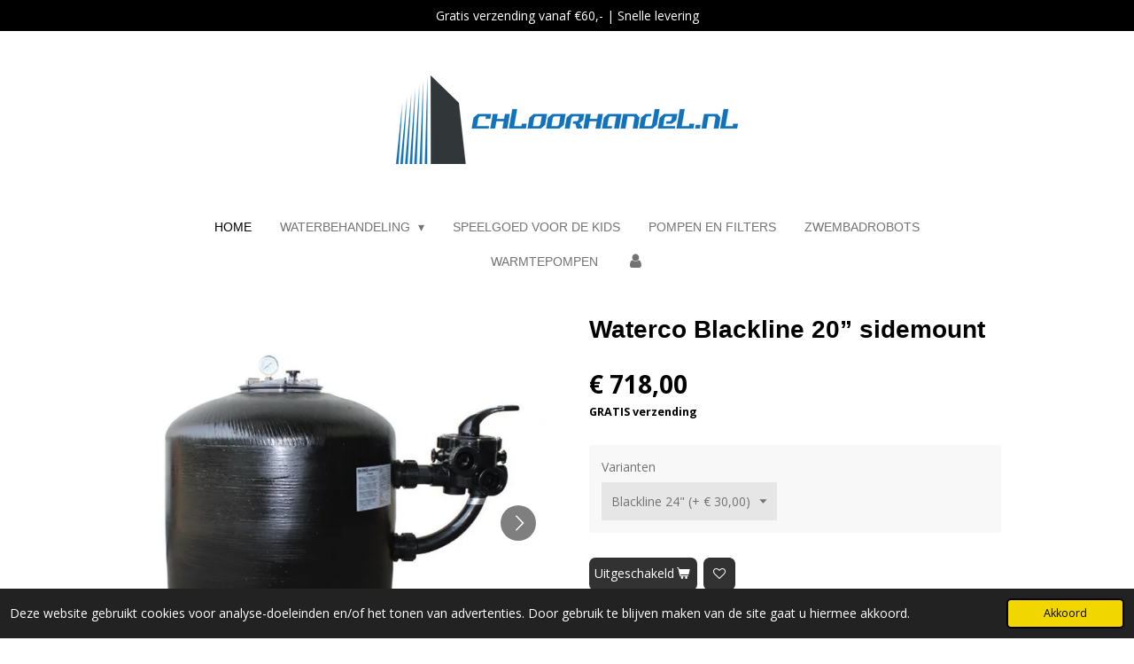

--- FILE ---
content_type: text/html; charset=UTF-8
request_url: https://www.chloorhandel.nl/product/9299494/waterco-blackline-20-sidemount
body_size: 11182
content:
<!DOCTYPE html>
<html lang="nl">
    <head>
        <meta http-equiv="Content-Type" content="text/html; charset=utf-8">
        <meta name="viewport" content="width=device-width, initial-scale=1.0, maximum-scale=5.0">
        <meta http-equiv="X-UA-Compatible" content="IE=edge">
        <link rel="canonical" href="https://www.chloorhandel.nl/product/9299494/waterco-blackline-20-sidemount">
        <link rel="sitemap" type="application/xml" href="https://www.chloorhandel.nl/sitemap.xml">
        <meta property="og:title" content="Waterco Blackline 20” sidemount | Chloorhandel.nl">
        <meta property="og:url" content="https://www.chloorhandel.nl/product/9299494/waterco-blackline-20-sidemount">
        <base href="https://www.chloorhandel.nl/">
        <meta name="description" property="og:description" content="De Blackline van Waterco is een gewikkelde sidemountfilter van UV bestendig polyester.
Deze filter wordt geleverd met:



Sidemount 6-wegklep;






Manometer;






Aansluitkoppelingen;




uitgevoerd met stervormige filterkaarsen.

Meer informatie:
Diameter&amp;Oslash; 520 mm
Hoogte730 mm
Flow10 m&amp;sup3;/u
Aansluitmaat1.5&quot;/ 50 mm
Filterzand vulling 90 kg of Vitrosphere vulling 75 kg of Glasmedia vulling 75 kg of Glasparel vullling 99 kg
Druk0 - 2.5 bar
Maximale zwembadgrootte60 m&amp;sup3;
&amp;nbsp;
&amp;nbsp;
&amp;nbsp;">
                <script nonce="426b72db85611ca5e5aee241dee8a3c6">
            
            window.JOUWWEB = window.JOUWWEB || {};
            window.JOUWWEB.application = window.JOUWWEB.application || {};
            window.JOUWWEB.application = {"backends":[{"domain":"jouwweb.nl","freeDomain":"jouwweb.site"},{"domain":"webador.com","freeDomain":"webadorsite.com"},{"domain":"webador.de","freeDomain":"webadorsite.com"},{"domain":"webador.fr","freeDomain":"webadorsite.com"},{"domain":"webador.es","freeDomain":"webadorsite.com"},{"domain":"webador.it","freeDomain":"webadorsite.com"},{"domain":"jouwweb.be","freeDomain":"jouwweb.site"},{"domain":"webador.ie","freeDomain":"webadorsite.com"},{"domain":"webador.co.uk","freeDomain":"webadorsite.com"},{"domain":"webador.at","freeDomain":"webadorsite.com"},{"domain":"webador.be","freeDomain":"webadorsite.com"},{"domain":"webador.ch","freeDomain":"webadorsite.com"},{"domain":"webador.ch","freeDomain":"webadorsite.com"},{"domain":"webador.mx","freeDomain":"webadorsite.com"},{"domain":"webador.com","freeDomain":"webadorsite.com"},{"domain":"webador.dk","freeDomain":"webadorsite.com"},{"domain":"webador.se","freeDomain":"webadorsite.com"},{"domain":"webador.no","freeDomain":"webadorsite.com"},{"domain":"webador.fi","freeDomain":"webadorsite.com"},{"domain":"webador.ca","freeDomain":"webadorsite.com"},{"domain":"webador.ca","freeDomain":"webadorsite.com"},{"domain":"webador.pl","freeDomain":"webadorsite.com"},{"domain":"webador.com.au","freeDomain":"webadorsite.com"},{"domain":"webador.nz","freeDomain":"webadorsite.com"}],"editorLocale":"nl-NL","editorTimezone":"Europe\/Amsterdam","editorLanguage":"nl","analytics4TrackingId":"G-E6PZPGE4QM","analyticsDimensions":[],"backendDomain":"www.jouwweb.nl","backendShortDomain":"jouwweb.nl","backendKey":"jouwweb-nl","freeWebsiteDomain":"jouwweb.site","noSsl":false,"build":{"reference":"634afd3"},"linkHostnames":["www.jouwweb.nl","www.webador.com","www.webador.de","www.webador.fr","www.webador.es","www.webador.it","www.jouwweb.be","www.webador.ie","www.webador.co.uk","www.webador.at","www.webador.be","www.webador.ch","fr.webador.ch","www.webador.mx","es.webador.com","www.webador.dk","www.webador.se","www.webador.no","www.webador.fi","www.webador.ca","fr.webador.ca","www.webador.pl","www.webador.com.au","www.webador.nz"],"assetsUrl":"https:\/\/assets.jwwb.nl","loginUrl":"https:\/\/www.jouwweb.nl\/inloggen","publishUrl":"https:\/\/www.jouwweb.nl\/v2\/website\/2443232\/publish-proxy","adminUserOrIp":false,"pricing":{"plans":{"lite":{"amount":"700","currency":"EUR"},"pro":{"amount":"1200","currency":"EUR"},"business":{"amount":"2400","currency":"EUR"}},"yearlyDiscount":{"price":{"amount":"1800","currency":"EUR"},"ratio":0.21,"percent":"21%","discountPrice":{"amount":"1800","currency":"EUR"},"termPricePerMonth":{"amount":"700","currency":"EUR"},"termPricePerYear":{"amount":"6600","currency":"EUR"}}},"hcUrl":{"add-product-variants":"https:\/\/help.jouwweb.nl\/hc\/nl\/articles\/28594307773201","basic-vs-advanced-shipping":"https:\/\/help.jouwweb.nl\/hc\/nl\/articles\/28594268794257","html-in-head":"https:\/\/help.jouwweb.nl\/hc\/nl\/articles\/28594336422545","link-domain-name":"https:\/\/help.jouwweb.nl\/hc\/nl\/articles\/28594325307409","optimize-for-mobile":"https:\/\/help.jouwweb.nl\/hc\/nl\/articles\/28594312927121","seo":"https:\/\/help.jouwweb.nl\/hc\/nl\/sections\/28507243966737","transfer-domain-name":"https:\/\/help.jouwweb.nl\/hc\/nl\/articles\/28594325232657","website-not-secure":"https:\/\/help.jouwweb.nl\/hc\/nl\/articles\/28594252935825"}};
            window.JOUWWEB.brand = {"type":"jouwweb","name":"JouwWeb","domain":"JouwWeb.nl","supportEmail":"support@jouwweb.nl"};
                    
                window.JOUWWEB = window.JOUWWEB || {};
                window.JOUWWEB.websiteRendering = {"locale":"nl-NL","timezone":"Europe\/Amsterdam","routes":{"api\/upload\/product-field":"\/_api\/upload\/product-field","checkout\/cart":"\/winkelwagen","payment":"\/bestelling-afronden\/:publicOrderId","payment\/forward":"\/bestelling-afronden\/:publicOrderId\/forward","public-order":"\/bestelling\/:publicOrderId","checkout\/authorize":"\/winkelwagen\/authorize\/:gateway","wishlist":"\/verlanglijst"}};
                                                    window.JOUWWEB.website = {"id":2443232,"locale":"nl-NL","enabled":true,"title":"Chloorhandel.nl","hasTitle":true,"roleOfLoggedInUser":null,"ownerLocale":"nl-NL","plan":"lite","freeWebsiteDomain":"jouwweb.site","backendKey":"jouwweb-nl","currency":"EUR","defaultLocale":"nl-NL","url":"https:\/\/www.chloorhandel.nl\/","homepageSegmentId":9500776,"category":"webshop","isOffline":false,"isPublished":true,"locales":["nl-NL"],"allowed":{"ads":true,"credits":false,"externalLinks":true,"slideshow":true,"customDefaultSlideshow":true,"hostedAlbums":false,"moderators":false,"mailboxQuota":1,"statisticsVisitors":true,"statisticsDetailed":false,"statisticsMonths":0,"favicon":false,"password":false,"freeDomains":0,"freeMailAccounts":0,"canUseLanguages":false,"fileUpload":false,"legacyFontSize":false,"webshop":false,"products":-1,"imageText":false,"search":false,"audioUpload":false,"videoUpload":0,"allowDangerousForms":false,"allowHtmlCode":false,"mobileBar":false,"sidebar":false,"poll":false,"allowCustomForms":false,"allowBusinessListing":false,"allowCustomAnalytics":false,"allowAccountingLink":false,"digitalProducts":false,"sitemapElement":false},"mobileBar":{"enabled":false,"theme":"accent","email":{"active":true},"location":{"active":true},"phone":{"active":true},"whatsapp":{"active":false},"social":{"active":false,"network":"facebook"}},"webshop":{"enabled":false,"currency":"EUR","taxEnabled":true,"taxInclusive":true,"vatDisclaimerVisible":false,"orderNotice":null,"orderConfirmation":null,"freeShipping":true,"freeShippingAmount":"60.00","shippingDisclaimerVisible":false,"pickupAllowed":false,"couponAllowed":false,"detailsPageAvailable":true,"socialMediaVisible":true,"termsPage":null,"termsPageUrl":null,"extraTerms":null,"pricingVisible":true,"orderButtonVisible":true,"shippingAdvanced":false,"shippingAdvancedBackEnd":false,"soldOutVisible":true,"backInStockNotificationEnabled":false,"canAddProducts":true,"nextOrderNumber":803,"allowedServicePoints":["dpd","dhl"],"sendcloudConfigured":true,"sendcloudFallbackPublicKey":"a3d50033a59b4a598f1d7ce7e72aafdf","taxExemptionAllowed":true,"invoiceComment":null,"emptyCartVisible":true,"minimumOrderPrice":null,"productNumbersEnabled":false,"wishlistEnabled":true,"hideTaxOnCart":false},"isTreatedAsWebshop":true};                            window.JOUWWEB.cart = {"products":[],"coupon":null,"shippingCountryCode":null,"shippingChoice":null,"breakdown":[]};                            window.JOUWWEB.scripts = ["website-rendering\/webshop"];                        window.parent.JOUWWEB.colorPalette = window.JOUWWEB.colorPalette;
        </script>
                <title>Waterco Blackline 20” sidemount | Chloorhandel.nl</title>
                                            <link href="https://primary.jwwb.nl/public/s/k/k/temp-cjpkxtuknqvgkdvhrpiv/touch-icon-iphone.png?bust=1701618151" rel="apple-touch-icon" sizes="60x60">                                                <link href="https://primary.jwwb.nl/public/s/k/k/temp-cjpkxtuknqvgkdvhrpiv/touch-icon-ipad.png?bust=1701618151" rel="apple-touch-icon" sizes="76x76">                                                <link href="https://primary.jwwb.nl/public/s/k/k/temp-cjpkxtuknqvgkdvhrpiv/touch-icon-iphone-retina.png?bust=1701618151" rel="apple-touch-icon" sizes="120x120">                                                <link href="https://primary.jwwb.nl/public/s/k/k/temp-cjpkxtuknqvgkdvhrpiv/touch-icon-ipad-retina.png?bust=1701618151" rel="apple-touch-icon" sizes="152x152">                                                <link href="https://assets.jwwb.nl/assets/brand/jouwweb/icon/favicon.png?bust=2299e1307cbb69076146" rel="shortcut icon">                                                <link href="https://assets.jwwb.nl/assets/brand/jouwweb/icon/favicon.png?bust=2299e1307cbb69076146" rel="icon">                                        <meta property="og:image" content="https&#x3A;&#x2F;&#x2F;primary.jwwb.nl&#x2F;public&#x2F;s&#x2F;k&#x2F;k&#x2F;temp-cjpkxtuknqvgkdvhrpiv&#x2F;zobyse&#x2F;020101_1.jpg">
                    <meta property="og:image" content="https&#x3A;&#x2F;&#x2F;primary.jwwb.nl&#x2F;public&#x2F;s&#x2F;k&#x2F;k&#x2F;temp-cjpkxtuknqvgkdvhrpiv&#x2F;64agls&#x2F;020101-1_2.jpg">
                                    <meta name="twitter:card" content="summary_large_image">
                        <meta property="twitter:image" content="https&#x3A;&#x2F;&#x2F;primary.jwwb.nl&#x2F;public&#x2F;s&#x2F;k&#x2F;k&#x2F;temp-cjpkxtuknqvgkdvhrpiv&#x2F;zobyse&#x2F;020101_1.jpg">
                                                    <script src="https://plausible.io/js/script.manual.js" nonce="426b72db85611ca5e5aee241dee8a3c6" data-turbo-track="reload" defer data-domain="shard7.jouwweb.nl"></script>
<link rel="stylesheet" type="text/css" href="https://gfonts.jwwb.nl/css?display=fallback&amp;family=Open+Sans%3A400%2C700%2C400italic%2C700italic" nonce="426b72db85611ca5e5aee241dee8a3c6" data-turbo-track="dynamic">
<script src="https://assets.jwwb.nl/assets/build/website-rendering/nl-NL.js?bust=af8dcdef13a1895089e9" nonce="426b72db85611ca5e5aee241dee8a3c6" data-turbo-track="reload" defer></script>
<script src="https://assets.jwwb.nl/assets/website-rendering/runtime.4835e39f538d0d17d46f.js?bust=e90f0e79d8291a81b415" nonce="426b72db85611ca5e5aee241dee8a3c6" data-turbo-track="reload" defer></script>
<script src="https://assets.jwwb.nl/assets/website-rendering/812.881ee67943804724d5af.js?bust=78ab7ad7d6392c42d317" nonce="426b72db85611ca5e5aee241dee8a3c6" data-turbo-track="reload" defer></script>
<script src="https://assets.jwwb.nl/assets/website-rendering/main.a9a7b35cd7f79178d360.js?bust=90b25e3a7431c9c7ef1c" nonce="426b72db85611ca5e5aee241dee8a3c6" data-turbo-track="reload" defer></script>
<link rel="preload" href="https://assets.jwwb.nl/assets/website-rendering/styles.c7a2b441bf8d633a2752.css?bust=45105d711e9f45e864c3" as="style">
<link rel="preload" href="https://assets.jwwb.nl/assets/website-rendering/fonts/icons-website-rendering/font/website-rendering.woff2?bust=bd2797014f9452dadc8e" as="font" crossorigin>
<link rel="preconnect" href="https://gfonts.jwwb.nl">
<link rel="stylesheet" type="text/css" href="https://assets.jwwb.nl/assets/website-rendering/styles.c7a2b441bf8d633a2752.css?bust=45105d711e9f45e864c3" nonce="426b72db85611ca5e5aee241dee8a3c6" data-turbo-track="dynamic">
<link rel="preconnect" href="https://assets.jwwb.nl">
<link rel="stylesheet" type="text/css" href="https://primary.jwwb.nl/public/s/k/k/temp-cjpkxtuknqvgkdvhrpiv/style.css?bust=1768824123" nonce="426b72db85611ca5e5aee241dee8a3c6" data-turbo-track="dynamic">    </head>
    <body
        id="top"
        class="jw-is-no-slideshow jw-header-is-image jw-is-segment-product jw-is-frontend jw-is-no-sidebar jw-is-messagebar jw-is-no-touch-device jw-is-no-mobile"
                                    data-jouwweb-page="9299494"
                                                data-jouwweb-segment-id="9299494"
                                                data-jouwweb-segment-type="product"
                                                data-template-threshold="1020"
                                                data-template-name="clean&#x7C;blanco&#x7C;coastal"
                            itemscope
        itemtype="https://schema.org/Product"
    >
                                    <meta itemprop="url" content="https://www.chloorhandel.nl/product/9299494/waterco-blackline-20-sidemount">
        <a href="#main-content" class="jw-skip-link">
            Ga direct naar de hoofdinhoud        </a>
        <div class="jw-background"></div>
        <div class="jw-body">
            <div class="jw-mobile-menu jw-mobile-is-logo js-mobile-menu">
            <span class="jw-mobile-menu__button jw-mobile-menu__button--dummy"></span>        <div class="jw-mobile-header jw-mobile-header--image">
        <a            class="jw-mobile-header-content"
                            href="/"
                        >
                            <img class="jw-mobile-logo jw-mobile-logo--landscape" src="https://primary.jwwb.nl/public/s/k/k/temp-cjpkxtuknqvgkdvhrpiv/f96pwv/400pngdpilogocropped-1.png?enable-io=true&amp;enable=upscale&amp;height=70" srcset="https://primary.jwwb.nl/public/s/k/k/temp-cjpkxtuknqvgkdvhrpiv/f96pwv/400pngdpilogocropped-1.png?enable-io=true&amp;enable=upscale&amp;height=70 1x, https://primary.jwwb.nl/public/s/k/k/temp-cjpkxtuknqvgkdvhrpiv/f96pwv/400pngdpilogocropped-1.png?enable-io=true&amp;enable=upscale&amp;height=140&amp;quality=70 2x" alt="Chloorhandel.nl" title="Chloorhandel.nl">                                </a>
    </div>

    
            <button
            type="button"
            class="jw-mobile-menu__button jw-mobile-toggle"
            aria-label="Open / sluit menu"
        >
            <span class="jw-icon-burger"></span>
        </button>
    </div>
            <div class="message-bar message-bar--accent"><div class="message-bar__container"><p class="message-bar-text">Gratis verzending vanaf €60,- |  Snelle levering </p></div></div><div class="topmenu">
    <header>
        <div class="topmenu-inner js-topbar-content-container">
            <div class="jw-header-logo">
            <div
    id="jw-header-image-container"
    class="jw-header jw-header-image jw-header-image-toggle"
    style="flex-basis: 386px; max-width: 386px; flex-shrink: 1;"
>
            <a href="/">
        <img id="jw-header-image" data-image-id="77227841" srcset="https://primary.jwwb.nl/public/s/k/k/temp-cjpkxtuknqvgkdvhrpiv/f96pwv/400pngdpilogocropped-1.png?enable-io=true&amp;width=386 386w, https://primary.jwwb.nl/public/s/k/k/temp-cjpkxtuknqvgkdvhrpiv/f96pwv/400pngdpilogocropped-1.png?enable-io=true&amp;width=772 772w" class="jw-header-image" title="Chloorhandel.nl" style="" sizes="386px" width="386" height="100" intrinsicsize="386.00 x 100.00" alt="Chloorhandel.nl">                </a>
    </div>
        <div
    class="jw-header jw-header-title-container jw-header-text jw-header-text-toggle"
    data-stylable="true"
>
    <a        id="jw-header-title"
        class="jw-header-title"
                    href="/"
            >
        <span style="font-size: 100%; color: #0a60f7;">Chloorhandel.nl</span>    </a>
</div>
</div>
            <nav class="menu jw-menu-copy">
                <ul
    id="jw-menu"
    class="jw-menu jw-menu-horizontal"
            >
            <li
    class="jw-menu-item jw-menu-is-active"
>
        <a        class="jw-menu-link js-active-menu-item"
        href="/"                                            data-page-link-id="9500776"
                            >
                <span class="">
            Home        </span>
            </a>
                </li>
            <li
    class="jw-menu-item jw-menu-has-submenu"
>
        <a        class="jw-menu-link"
        href="/waterbehandeling"                                            data-page-link-id="19382088"
                            >
                <span class="">
            Waterbehandeling        </span>
                    <span class="jw-arrow jw-arrow-toplevel"></span>
            </a>
                    <ul
            class="jw-submenu"
                    >
                            <li
    class="jw-menu-item"
>
        <a        class="jw-menu-link"
        href="/waterbehandeling/chloortabletten"                                            data-page-link-id="19382110"
                            >
                <span class="">
            Chloortabletten        </span>
            </a>
                </li>
                            <li
    class="jw-menu-item"
>
        <a        class="jw-menu-link"
        href="/waterbehandeling/granulaat"                                            data-page-link-id="21307471"
                            >
                <span class="">
            Granulaat        </span>
            </a>
                </li>
                            <li
    class="jw-menu-item"
>
        <a        class="jw-menu-link"
        href="/waterbehandeling/anti-alg-cleaner-en-vlokmiddel"                                            data-page-link-id="19382111"
                            >
                <span class="">
            Anti alg / Cleaner en vlokmiddel        </span>
            </a>
                </li>
                            <li
    class="jw-menu-item"
>
        <a        class="jw-menu-link"
        href="/waterbehandeling/ph-en-ph"                                            data-page-link-id="19382116"
                            >
                <span class="">
            PH- en PH+        </span>
            </a>
                </li>
                            <li
    class="jw-menu-item"
>
        <a        class="jw-menu-link"
        href="/waterbehandeling/teststrips"                                            data-page-link-id="19382118"
                            >
                <span class="">
            Teststrips        </span>
            </a>
                </li>
                            <li
    class="jw-menu-item"
>
        <a        class="jw-menu-link"
        href="/waterbehandeling/zwembadreparatie"                                            data-page-link-id="21309044"
                            >
                <span class="">
            Zwembadreparatie        </span>
            </a>
                </li>
                            <li
    class="jw-menu-item"
>
        <a        class="jw-menu-link"
        href="/waterbehandeling/alkaline"                                            data-page-link-id="21337141"
                            >
                <span class="">
            Alkaline        </span>
            </a>
                </li>
                    </ul>
        </li>
            <li
    class="jw-menu-item"
>
        <a        class="jw-menu-link"
        href="/speelgoed-voor-de-kids"                                            data-page-link-id="21309057"
                            >
                <span class="">
            Speelgoed voor de kids        </span>
            </a>
                </li>
            <li
    class="jw-menu-item"
>
        <a        class="jw-menu-link"
        href="/pompen-en-filters"                                            data-page-link-id="21308934"
                            >
                <span class="">
            Pompen en filters        </span>
            </a>
                </li>
            <li
    class="jw-menu-item"
>
        <a        class="jw-menu-link"
        href="/zwembadrobots"                                            data-page-link-id="21307500"
                            >
                <span class="">
            Zwembadrobots        </span>
            </a>
                </li>
            <li
    class="jw-menu-item"
>
        <a        class="jw-menu-link"
        href="/warmtepompen"                                            data-page-link-id="21307646"
                            >
                <span class="">
            Warmtepompen        </span>
            </a>
                </li>
            <li
    class="jw-menu-item"
>
        <a        class="jw-menu-link jw-menu-link--icon"
        href="/account"                                                            title="Account"
            >
                                <span class="website-rendering-icon-user"></span>
                            <span class="hidden-desktop-horizontal-menu">
            Account        </span>
            </a>
                </li>
    
    </ul>

    <script nonce="426b72db85611ca5e5aee241dee8a3c6" id="jw-mobile-menu-template" type="text/template">
        <ul id="jw-menu" class="jw-menu jw-menu-horizontal">
                            <li
    class="jw-menu-item jw-menu-is-active"
>
        <a        class="jw-menu-link js-active-menu-item"
        href="/"                                            data-page-link-id="9500776"
                            >
                <span class="">
            Home        </span>
            </a>
                </li>
                            <li
    class="jw-menu-item jw-menu-has-submenu"
>
        <a        class="jw-menu-link"
        href="/waterbehandeling"                                            data-page-link-id="19382088"
                            >
                <span class="">
            Waterbehandeling        </span>
                    <span class="jw-arrow jw-arrow-toplevel"></span>
            </a>
                    <ul
            class="jw-submenu"
                    >
                            <li
    class="jw-menu-item"
>
        <a        class="jw-menu-link"
        href="/waterbehandeling/chloortabletten"                                            data-page-link-id="19382110"
                            >
                <span class="">
            Chloortabletten        </span>
            </a>
                </li>
                            <li
    class="jw-menu-item"
>
        <a        class="jw-menu-link"
        href="/waterbehandeling/granulaat"                                            data-page-link-id="21307471"
                            >
                <span class="">
            Granulaat        </span>
            </a>
                </li>
                            <li
    class="jw-menu-item"
>
        <a        class="jw-menu-link"
        href="/waterbehandeling/anti-alg-cleaner-en-vlokmiddel"                                            data-page-link-id="19382111"
                            >
                <span class="">
            Anti alg / Cleaner en vlokmiddel        </span>
            </a>
                </li>
                            <li
    class="jw-menu-item"
>
        <a        class="jw-menu-link"
        href="/waterbehandeling/ph-en-ph"                                            data-page-link-id="19382116"
                            >
                <span class="">
            PH- en PH+        </span>
            </a>
                </li>
                            <li
    class="jw-menu-item"
>
        <a        class="jw-menu-link"
        href="/waterbehandeling/teststrips"                                            data-page-link-id="19382118"
                            >
                <span class="">
            Teststrips        </span>
            </a>
                </li>
                            <li
    class="jw-menu-item"
>
        <a        class="jw-menu-link"
        href="/waterbehandeling/zwembadreparatie"                                            data-page-link-id="21309044"
                            >
                <span class="">
            Zwembadreparatie        </span>
            </a>
                </li>
                            <li
    class="jw-menu-item"
>
        <a        class="jw-menu-link"
        href="/waterbehandeling/alkaline"                                            data-page-link-id="21337141"
                            >
                <span class="">
            Alkaline        </span>
            </a>
                </li>
                    </ul>
        </li>
                            <li
    class="jw-menu-item"
>
        <a        class="jw-menu-link"
        href="/speelgoed-voor-de-kids"                                            data-page-link-id="21309057"
                            >
                <span class="">
            Speelgoed voor de kids        </span>
            </a>
                </li>
                            <li
    class="jw-menu-item"
>
        <a        class="jw-menu-link"
        href="/pompen-en-filters"                                            data-page-link-id="21308934"
                            >
                <span class="">
            Pompen en filters        </span>
            </a>
                </li>
                            <li
    class="jw-menu-item"
>
        <a        class="jw-menu-link"
        href="/zwembadrobots"                                            data-page-link-id="21307500"
                            >
                <span class="">
            Zwembadrobots        </span>
            </a>
                </li>
                            <li
    class="jw-menu-item"
>
        <a        class="jw-menu-link"
        href="/warmtepompen"                                            data-page-link-id="21307646"
                            >
                <span class="">
            Warmtepompen        </span>
            </a>
                </li>
                            <li
    class="jw-menu-item"
>
        <a        class="jw-menu-link jw-menu-link--icon"
        href="/account"                                                            title="Account"
            >
                                <span class="website-rendering-icon-user"></span>
                            <span class="hidden-desktop-horizontal-menu">
            Account        </span>
            </a>
                </li>
            
                    </ul>
    </script>
            </nav>
        </div>
    </header>
</div>
<script nonce="426b72db85611ca5e5aee241dee8a3c6">
    var backgroundElement = document.querySelector('.jw-background');

    JOUWWEB.templateConfig = {
        header: {
            selector: '.topmenu',
            mobileSelector: '.jw-mobile-menu',
            updatePusher: function (height, state) {

                if (state === 'desktop') {
                    // Expose the header height as a custom property so
                    // we can use this to set the background height in CSS.
                    if (backgroundElement && height) {
                        backgroundElement.setAttribute('style', '--header-height: ' + height + 'px;');
                    }
                } else if (state === 'mobile') {
                    $('.jw-menu-clone .jw-menu').css('margin-top', height);
                }
            },
        },
    };
</script>
<div class="main-content">
    
<main id="main-content" class="block-content">
    <div data-section-name="content" class="jw-section jw-section-content jw-responsive">
        <div class="jw-strip jw-strip--default jw-strip--style-color jw-strip--primary jw-strip--color-default jw-strip--padding-start"><div class="jw-strip__content-container"><div class="jw-strip__content jw-responsive">    
                        <div
        class="product-page js-product-container"
        data-webshop-product="&#x7B;&quot;id&quot;&#x3A;9299494,&quot;title&quot;&#x3A;&quot;Waterco&#x20;Blackline&#x20;20&#x5C;u201d&#x20;sidemount&quot;,&quot;url&quot;&#x3A;&quot;&#x5C;&#x2F;product&#x5C;&#x2F;9299494&#x5C;&#x2F;waterco-blackline-20-sidemount&quot;,&quot;variants&quot;&#x3A;&#x5B;&#x7B;&quot;id&quot;&#x3A;31100299,&quot;stock&quot;&#x3A;1,&quot;limited&quot;&#x3A;true,&quot;propertyValueIds&quot;&#x3A;&#x5B;&#x5D;,&quot;freeShippingMotivator&quot;&#x3A;true&#x7D;&#x5D;,&quot;image&quot;&#x3A;&#x7B;&quot;id&quot;&#x3A;74713157,&quot;url&quot;&#x3A;&quot;https&#x3A;&#x5C;&#x2F;&#x5C;&#x2F;primary.jwwb.nl&#x5C;&#x2F;public&#x5C;&#x2F;s&#x5C;&#x2F;k&#x5C;&#x2F;k&#x5C;&#x2F;temp-cjpkxtuknqvgkdvhrpiv&#x5C;&#x2F;020101_1.jpg&quot;,&quot;width&quot;&#x3A;700,&quot;height&quot;&#x3A;576&#x7D;,&quot;orderFromDetailsPage&quot;&#x3A;true&#x7D;"
        data-is-detail-view="1"
    >
                <div class="product-page__top">
            <h1 class="product-page__heading" itemprop="name">
                Waterco Blackline 20” sidemount            </h1>
                                </div>
                                <div class="product-page__image-container">
                <div
                    class="image-gallery"
                    role="group"
                    aria-roledescription="carousel"
                    aria-label="Productafbeeldingen"
                >
                    <div class="image-gallery__main">
                        <div
                            class="image-gallery__slides"
                            aria-live="polite"
                            aria-atomic="false"
                        >
                                                                                            <div
                                    class="image-gallery__slide-container"
                                    role="group"
                                    aria-roledescription="slide"
                                    aria-hidden="false"
                                    aria-label="1 van 2"
                                >
                                    <a
                                        class="image-gallery__slide-item"
                                        href="https://primary.jwwb.nl/public/s/k/k/temp-cjpkxtuknqvgkdvhrpiv/zobyse/020101_1.jpg"
                                        data-width="700"
                                        data-height="576"
                                        data-image-id="74713157"
                                        tabindex="0"
                                    >
                                        <div class="image-gallery__slide-image">
                                            <img
                                                                                                    itemprop="image"
                                                    alt="Waterco&#x20;Blackline&#x20;20&#x201D;&#x20;sidemount"
                                                                                                src="https://primary.jwwb.nl/public/s/k/k/temp-cjpkxtuknqvgkdvhrpiv/020101_1.jpg?enable-io=true&enable=upscale&width=600"
                                                srcset="https://primary.jwwb.nl/public/s/k/k/temp-cjpkxtuknqvgkdvhrpiv/zobyse/020101_1.jpg?enable-io=true&width=600 600w"
                                                sizes="(min-width: 1020px) 50vw, 100vw"
                                                width="700"
                                                height="576"
                                            >
                                        </div>
                                    </a>
                                </div>
                                                                                            <div
                                    class="image-gallery__slide-container"
                                    role="group"
                                    aria-roledescription="slide"
                                    aria-hidden="true"
                                    aria-label="2 van 2"
                                >
                                    <a
                                        class="image-gallery__slide-item"
                                        href="https://primary.jwwb.nl/public/s/k/k/temp-cjpkxtuknqvgkdvhrpiv/64agls/020101-1_2.jpg"
                                        data-width="700"
                                        data-height="576"
                                        data-image-id="74713156"
                                        tabindex="-1"
                                    >
                                        <div class="image-gallery__slide-image">
                                            <img
                                                                                                    alt=""
                                                                                                src="https://primary.jwwb.nl/public/s/k/k/temp-cjpkxtuknqvgkdvhrpiv/020101-1_2.jpg?enable-io=true&enable=upscale&width=600"
                                                srcset="https://primary.jwwb.nl/public/s/k/k/temp-cjpkxtuknqvgkdvhrpiv/64agls/020101-1_2.jpg?enable-io=true&width=600 600w"
                                                sizes="(min-width: 1020px) 50vw, 100vw"
                                                width="700"
                                                height="576"
                                            >
                                        </div>
                                    </a>
                                </div>
                                                    </div>
                        <div class="image-gallery__controls">
                            <button
                                type="button"
                                class="image-gallery__control image-gallery__control--prev image-gallery__control--disabled"
                                aria-label="Vorige afbeelding"
                            >
                                <span class="website-rendering-icon-left-open-big"></span>
                            </button>
                            <button
                                type="button"
                                class="image-gallery__control image-gallery__control--next"
                                aria-label="Volgende afbeelding"
                            >
                                <span class="website-rendering-icon-right-open-big"></span>
                            </button>
                        </div>
                    </div>
                                            <div
                            class="image-gallery__thumbnails"
                            role="group"
                            aria-label="Kies afbeelding om weer te geven."
                        >
                                                                                            <a
                                    class="image-gallery__thumbnail-item image-gallery__thumbnail-item--active"
                                    role="button"
                                    aria-disabled="true"
                                    aria-label="1 van 2"
                                    href="https://primary.jwwb.nl/public/s/k/k/temp-cjpkxtuknqvgkdvhrpiv/zobyse/020101_1.jpg"
                                    data-image-id="74713157"
                                >
                                    <div class="image-gallery__thumbnail-image">
                                        <img
                                            srcset="https://primary.jwwb.nl/public/s/k/k/temp-cjpkxtuknqvgkdvhrpiv/020101_1.jpg?enable-io=true&enable=upscale&fit=bounds&width=100&height=100 1x, https://primary.jwwb.nl/public/s/k/k/temp-cjpkxtuknqvgkdvhrpiv/020101_1.jpg?enable-io=true&enable=upscale&fit=bounds&width=200&height=200 2x"
                                            alt=""
                                            width="100"
                                            height="100"
                                        >
                                    </div>
                                </a>
                                                                                            <a
                                    class="image-gallery__thumbnail-item"
                                    role="button"
                                    aria-disabled="false"
                                    aria-label="2 van 2"
                                    href="https://primary.jwwb.nl/public/s/k/k/temp-cjpkxtuknqvgkdvhrpiv/64agls/020101-1_2.jpg"
                                    data-image-id="74713156"
                                >
                                    <div class="image-gallery__thumbnail-image">
                                        <img
                                            srcset="https://primary.jwwb.nl/public/s/k/k/temp-cjpkxtuknqvgkdvhrpiv/020101-1_2.jpg?enable-io=true&enable=upscale&fit=bounds&width=100&height=100 1x, https://primary.jwwb.nl/public/s/k/k/temp-cjpkxtuknqvgkdvhrpiv/020101-1_2.jpg?enable-io=true&enable=upscale&fit=bounds&width=200&height=200 2x"
                                            alt=""
                                            width="100"
                                            height="100"
                                        >
                                    </div>
                                </a>
                                                    </div>
                                    </div>
            </div>
                <div class="product-page__container">
            <div itemprop="offers" itemscope itemtype="https://schema.org/Offer">
                                <meta itemprop="availability" content="https://schema.org/InStock">
                                                        <meta itemprop="price" content="718.00">
                    <meta itemprop="priceCurrency" content="EUR">
                    <div class="product-page__price-container">
                        <div class="product__price js-product-container__price">
                            <span class="product__price__price">€ 718,00</span>
                        </div>
                        <div class="product__free-shipping-motivator js-product-container__free-shipping-motivator"></div>
                    </div>
                                                </div>
                                        <div class="product-page__customization-container jw-element-form-well">
                                                                                    <div class="product-properties">
                                                                                        <div class="product__property product__property--selectbox">
    <label class="" for="jwFormcjRX9u_productField[871544]">Varianten</label>        <div class="product__property-list jw-select">
        <select name="productField&#x5B;871544&#x5D;" class="jw-element-form-input-text&#x20;js-product-container__field&#x20;jw-select__input" data-field-id="871544" data-field-type="select" id="jwFormcjRX9u_productField&#x5B;871544&#x5D;" aria-describedby="jwFormcjRX9u_productField&#x5B;871544&#x5D;_description"><option value="Blackline&#x20;24&quot;" data-surcharge="30.00">Blackline 24&quot; (+ € 30,00)</option>
<option value="Blackline&#x20;28&quot;" data-surcharge="227.00">Blackline 28&quot; (+ € 227,00)</option></select>    </div>
    <div class="product-field-error hidden"></div>
</div>
                                                    </div>
                                                                            </div>
                        <div class="product-page__button-container">
                                <button
    type="button"
    class="jw-btn product__add-to-cart js-product-container__button jw-btn--size-medium"
    title="Uitgeschakeld"
                disabled
    >
    <span>Uitgeschakeld</span>
</button>
                
<button
    type="button"
    class="jw-btn jw-btn--icon-only product__add-to-wishlist js-product-container__wishlist-button jw-btn--size-medium"
    title="Toevoegen&#x20;aan&#x20;verlanglijst"
    aria-label="Toevoegen&#x20;aan&#x20;verlanglijst"
            disabled
    >
    <span>
        <i class="js-product-container__add-to-wishlist_icon website-rendering-icon-heart-empty" aria-hidden="true"></i>
    </span>
</button>
            </div>
            <div class="product-page__button-notice hidden js-product-container__button-notice"></div>
            
                            <div class="product-page__description" itemprop="description">
                                        <p><span>De Blackline van Waterco is een gewikkelde sidemountfilter van UV bestendig polyester.</span></p>
<p><span>Deze filter wordt geleverd met:</span><span></span></p>
<ul>
<li style="list-style-type: none">
<ul>
<li><span>Sidemount 6-wegklep;</span></li>
</ul>
</li>
</ul>
<ul>
<li style="list-style-type: none">
<ul>
<li><span>Manometer;</span></li>
</ul>
</li>
</ul>
<ul>
<li style="list-style-type: none">
<ul>
<li><span>Aansluitkoppelingen;</span></li>
</ul>
</li>
</ul>
<ul>
<li><span>uitgevoerd met stervormige filterkaarsen.</span></li>
</ul>
<p>Meer informatie:</p>
<p>Diameter&Oslash; 520 mm</p>
<p>Hoogte730 mm</p>
<p>Flow10 m&sup3;/u</p>
<p>Aansluitmaat1.5"/ 50 mm</p>
<p>Filterzand vulling 90 kg of Vitrosphere vulling 75 kg of Glasmedia vulling 75 kg of Glasparel vullling 99 kg</p>
<p>Druk0 - 2.5 bar</p>
<p>Maximale zwembadgrootte60 m&sup3;</p>
<p>&nbsp;</p>
<p>&nbsp;</p>
<p>&nbsp;</p>                </div>
                                                    <div class="product-page__social">
                    <div
    id="jw-element-"
    data-jw-element-id=""
        class="jw-tree-node jw-element jw-social-share jw-node-is-first-child jw-node-is-last-child"
>
    <div class="jw-element-social-share" style="text-align: left">
    <div class="share-button-container share-button-container--buttons-mini share-button-container--align-left jw-element-content">
                                                                <a
                    class="share-button share-button--facebook jw-element-social-share-button jw-element-social-share-button-facebook "
                                            href=""
                        data-href-template="http://www.facebook.com/sharer/sharer.php?u=[url]"
                                                            rel="nofollow noopener noreferrer"
                    target="_blank"
                >
                    <span class="share-button__icon website-rendering-icon-facebook"></span>
                    <span class="share-button__label">Delen</span>
                </a>
                                                                            <a
                    class="share-button share-button--twitter jw-element-social-share-button jw-element-social-share-button-twitter "
                                            href=""
                        data-href-template="http://x.com/intent/post?text=[url]"
                                                            rel="nofollow noopener noreferrer"
                    target="_blank"
                >
                    <span class="share-button__icon website-rendering-icon-x-logo"></span>
                    <span class="share-button__label">Deel</span>
                </a>
                                                                            <a
                    class="share-button share-button--linkedin jw-element-social-share-button jw-element-social-share-button-linkedin "
                                            href=""
                        data-href-template="http://www.linkedin.com/shareArticle?mini=true&amp;url=[url]"
                                                            rel="nofollow noopener noreferrer"
                    target="_blank"
                >
                    <span class="share-button__icon website-rendering-icon-linkedin"></span>
                    <span class="share-button__label">Share</span>
                </a>
                                                                                        <a
                    class="share-button share-button--whatsapp jw-element-social-share-button jw-element-social-share-button-whatsapp  share-button--mobile-only"
                                            href=""
                        data-href-template="whatsapp://send?text=[url]"
                                                            rel="nofollow noopener noreferrer"
                    target="_blank"
                >
                    <span class="share-button__icon website-rendering-icon-whatsapp"></span>
                    <span class="share-button__label">Delen</span>
                </a>
                                    </div>
    </div>
</div>                </div>
                    </div>
    </div>

    </div></div></div>
<div class="product-page__content">
    <div
    id="jw-element-196556857"
    data-jw-element-id="196556857"
        class="jw-tree-node jw-element jw-strip-root jw-tree-container jw-responsive jw-node-is-first-child jw-node-is-last-child"
>
    <div
    id="jw-element-352272989"
    data-jw-element-id="352272989"
        class="jw-tree-node jw-element jw-strip jw-tree-container jw-tree-container--empty jw-responsive jw-strip--default jw-strip--style-color jw-strip--color-default jw-strip--padding-both jw-node-is-first-child jw-strip--primary jw-node-is-last-child"
>
    <div class="jw-strip__content-container"><div class="jw-strip__content jw-responsive"></div></div></div></div></div>
        <div class="jw-strip jw-strip--default jw-strip--style-color jw-strip--color-default jw-strip--padding-both"><div class="jw-strip__content-container"><div class="jw-strip__content jw-responsive">    <div
        class="jw-element-ads js-ads jw-element-ads-WebsiteRenderingSignup jw-element-ads--tint"
    >
        <div class="jw-comment">
            <h3>
                Maak jouw eigen website met <a href="https://www.jouwweb.nl/?utm_source=sites&amp;utm_medium=banner&amp;utm_content=text%2Btint&amp;utm_campaign=house%20banner%20jouwweb" rel="nofollow">JouwWeb</a>            </h3>
        </div>
            </div>
</div></div></div>    </div>
</main>
    </div>
<footer class="block-footer">
    <div
        data-section-name="footer"
        class="jw-section jw-section-footer jw-responsive"
    >
                <div class="jw-strip jw-strip--default jw-strip--style-color jw-strip--primary jw-strip--color-default jw-strip--padding-both"><div class="jw-strip__content-container"><div class="jw-strip__content jw-responsive">            <div
    id="jw-element-164678770"
    data-jw-element-id="164678770"
        class="jw-tree-node jw-element jw-simple-root jw-tree-container jw-tree-container--empty jw-responsive jw-node-is-first-child jw-node-is-last-child"
>
    </div>                            <div class="jw-credits clear">
                    <div class="jw-credits-owner">
                        <div id="jw-footer-text">
                            <div class="jw-footer-text-content">
                                &copy; 2022 - 2026 Chloorhandel.nl                            </div>
                        </div>
                    </div>
                    <div class="jw-credits-right">
                                                <div id="jw-credits-tool">
    <small>
        Powered by <a href="https://www.jouwweb.nl" rel="">JouwWeb</a>    </small>
</div>
                    </div>
                </div>
                    </div></div></div>    </div>
</footer>
            
<div class="jw-bottom-bar__container">
    </div>
<div class="jw-bottom-bar__spacer">
    </div>

            <div id="jw-variable-loaded" style="display: none;"></div>
            <div id="jw-variable-values" style="display: none;">
                                    <span data-jw-variable-key="background-color" class="jw-variable-value-background-color"></span>
                                    <span data-jw-variable-key="background" class="jw-variable-value-background"></span>
                                    <span data-jw-variable-key="font-family" class="jw-variable-value-font-family"></span>
                                    <span data-jw-variable-key="paragraph-color" class="jw-variable-value-paragraph-color"></span>
                                    <span data-jw-variable-key="paragraph-link-color" class="jw-variable-value-paragraph-link-color"></span>
                                    <span data-jw-variable-key="paragraph-font-size" class="jw-variable-value-paragraph-font-size"></span>
                                    <span data-jw-variable-key="heading-color" class="jw-variable-value-heading-color"></span>
                                    <span data-jw-variable-key="heading-link-color" class="jw-variable-value-heading-link-color"></span>
                                    <span data-jw-variable-key="heading-font-size" class="jw-variable-value-heading-font-size"></span>
                                    <span data-jw-variable-key="heading-font-family" class="jw-variable-value-heading-font-family"></span>
                                    <span data-jw-variable-key="menu-text-color" class="jw-variable-value-menu-text-color"></span>
                                    <span data-jw-variable-key="menu-text-link-color" class="jw-variable-value-menu-text-link-color"></span>
                                    <span data-jw-variable-key="menu-text-font-size" class="jw-variable-value-menu-text-font-size"></span>
                                    <span data-jw-variable-key="menu-font-family" class="jw-variable-value-menu-font-family"></span>
                                    <span data-jw-variable-key="menu-capitalize" class="jw-variable-value-menu-capitalize"></span>
                                    <span data-jw-variable-key="website-size" class="jw-variable-value-website-size"></span>
                                    <span data-jw-variable-key="content-color" class="jw-variable-value-content-color"></span>
                                    <span data-jw-variable-key="accent-color" class="jw-variable-value-accent-color"></span>
                                    <span data-jw-variable-key="footer-text-color" class="jw-variable-value-footer-text-color"></span>
                                    <span data-jw-variable-key="footer-text-link-color" class="jw-variable-value-footer-text-link-color"></span>
                                    <span data-jw-variable-key="footer-text-font-size" class="jw-variable-value-footer-text-font-size"></span>
                                    <span data-jw-variable-key="menu-color" class="jw-variable-value-menu-color"></span>
                                    <span data-jw-variable-key="footer-color" class="jw-variable-value-footer-color"></span>
                                    <span data-jw-variable-key="menu-background" class="jw-variable-value-menu-background"></span>
                                    <span data-jw-variable-key="menu-style" class="jw-variable-value-menu-style"></span>
                                    <span data-jw-variable-key="menu-divider" class="jw-variable-value-menu-divider"></span>
                                    <span data-jw-variable-key="menu-lines" class="jw-variable-value-menu-lines"></span>
                            </div>
        </div>
                            <script nonce="426b72db85611ca5e5aee241dee8a3c6" type="application/ld+json">[{"@context":"https:\/\/schema.org","@type":"Organization","url":"https:\/\/www.chloorhandel.nl\/","name":"Chloorhandel.nl","logo":{"@type":"ImageObject","url":"https:\/\/primary.jwwb.nl\/public\/s\/k\/k\/temp-cjpkxtuknqvgkdvhrpiv\/f96pwv\/400pngdpilogocropped-1.png?enable-io=true&enable=upscale&height=60","width":232,"height":60}}]</script>
                <script nonce="426b72db85611ca5e5aee241dee8a3c6">window.JOUWWEB = window.JOUWWEB || {}; window.JOUWWEB.experiment = {"enrollments":{},"defaults":{"only-annual-discount-restart":"3months-50pct","ai-homepage-structures":"on","checkout-shopping-cart-design":"on","ai-page-wizard-ui":"on","payment-cycle-dropdown":"on","trustpilot-checkout":"widget","improved-homepage-structures":"on","landing-remove-free-wording":"on"}};</script>        <script nonce="426b72db85611ca5e5aee241dee8a3c6">window.JOUWWEB.scripts.push("website-rendering/message-bar")</script>
<script nonce="426b72db85611ca5e5aee241dee8a3c6">
            window.JOUWWEB = window.JOUWWEB || {};
            window.JOUWWEB.cookieConsent = {"theme":"jw","showLink":false,"content":{"message":"Deze website gebruikt cookies voor analyse-doeleinden en\/of het tonen van advertenties. Door gebruik te blijven maken van de site gaat u hiermee akkoord.","dismiss":"Akkoord"},"autoOpen":true,"cookie":{"name":"cookieconsent_status"}};
        </script>
<script nonce="426b72db85611ca5e5aee241dee8a3c6">window.plausible = window.plausible || function() { (window.plausible.q = window.plausible.q || []).push(arguments) };plausible('pageview', { props: {website: 2443232 }});</script>                                </body>
</html>
